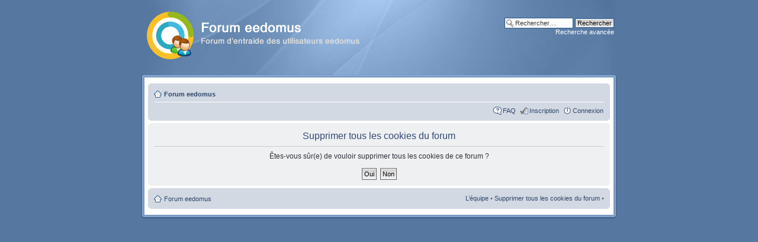

--- FILE ---
content_type: text/html; charset=UTF-8
request_url: https://forum.eedomus.com/ucp.php?mode=delete_cookies&sid=1433685c170e2979ceb9fc562b836ef6
body_size: 3294
content:
<!DOCTYPE html PUBLIC "-//W3C//DTD XHTML 1.0 Strict//EN" "http://www.w3.org/TR/xhtml1/DTD/xhtml1-strict.dtd">
<html xmlns="http://www.w3.org/1999/xhtml" dir="ltr" lang="fr" xml:lang="fr">
<head>

<meta http-equiv="content-type" content="text/html; charset=UTF-8" />
<meta http-equiv="content-style-type" content="text/css" />
<meta http-equiv="content-language" content="fr" />
<meta http-equiv="imagetoolbar" content="no" />
<meta name="resource-type" content="document" />
<meta name="distribution" content="global" />
<meta name="keywords" content="forum eedomus,box eedomus,domotique,Z-Wave" />
<meta name="description" content="" />
<link rel="shortcut icon" href="images/favicon.png" />

<title>Panneau de contrôle de l’utilisateur &bull; Supprimer tous les cookies du forum &bull; Forum eedomus</title>



<!--
	phpBB style name: Proglass
	Based on style:   proSilver (the default phpBB3 style)
	Original authors: Tom Beddard (http://www.subBlue.com)
	Previous author:  Synaptic Anarchy;
	Maintained by:    statm1

	NOTE: This page was generated by phpBB, the free open-source bulletin board package.
	      The phpBB Group is not responsible for the content of this page and forum. For more information
	      about phpBB please visit http://www.phpbb.com
-->

<script type="text/javascript">
// <![CDATA[
	var jump_page = 'Saisissez le numéro de la page que vous souhaitez atteindre:';
	var on_page = '';
	var per_page = '';
	var base_url = '';
	var style_cookie = 'phpBBstyle';
	var style_cookie_settings = '; path=/; domain=.eedomus.com';
	var onload_functions = new Array();
	var onunload_functions = new Array();

	

	/**
	* Find a member
	*/
	function find_username(url)
	{
		popup(url, 760, 570, '_usersearch');
		return false;
	}

	/**
	* New function for handling multiple calls to window.onload and window.unload by pentapenguin
	*/
	window.onload = function()
	{
		for (var i = 0; i < onload_functions.length; i++)
		{
			eval(onload_functions[i]);
		}
	};

	window.onunload = function()
	{
		for (var i = 0; i < onunload_functions.length; i++)
		{
			eval(onunload_functions[i]);
		}
	};

// ]]>
</script>
<script type="text/javascript" src="./styles/proglass/template/styleswitcher.js"></script>
<script type="text/javascript" src="./styles/proglass/template/forum_fn.js"></script>

<link href="./styles/proglass/theme/print.css" rel="stylesheet" type="text/css" media="print" title="printonly" />
<link href="./style.php?id=2&amp;lang=fr&amp;sid=a9f1bf5e4d166ac1368d7b6468dc79c3" rel="stylesheet" type="text/css" media="screen, projection" />

<link href="./styles/proglass/theme/normal.css" rel="stylesheet" type="text/css" title="A" />
<link href="./styles/proglass/theme/medium.css" rel="alternate stylesheet" type="text/css" title="A+" />
<link href="./styles/proglass/theme/large.css" rel="alternate stylesheet" type="text/css" title="A++" />


<script type="text/javascript">
// <![CDATA[
	/**
	* Resize too large images
	*/
	var reimg_maxWidth = 580, reimg_maxHeight = 435, reimg_relWidth = 0;
	var reimg_swapPortrait = true;
	var reimg_loadingImg = "./images/spacer.gif";
	var reimg_loadingStyle = "width: 16px; height: 16px; background: url(./styles/proglass/imageset/icon_reimg_loading.gif) top left no-repeat; filter: Alpha(Opacity=50); opacity: .50;";
	var reimg_loadingAlt = "Chargement...";
	
	var reimg_autoLink = true;
	
	var reimg_zoomImg = "./images/spacer.gif";
	var reimg_zoomStyle = "width: 20px; height: 20px; background: url(./styles/proglass/imageset/icon_reimg_zoom_in.gif) top left no-repeat; filter: Alpha(Opacity=50); opacity: .50;";
	var reimg_zoomHover = "background-position: 0 100%; cursor: pointer; filter: Alpha(Opacity=100); opacity: 1.00;";
	
	var reimg_zoomAlt = "Zoom avant (dimensions réelles: %1$d x %2$d)";
	var reimg_zoomTarget = "_litebox";
	var reimg_ajax_url = "https://forum.eedomus.com/reimg/reimg_ajax.php";

	function reimg(img, width, height)
	{
		if (window.reimg_version)
		{
			reimg_resize(img, width, height);
		}
	}
// ]]>
</script>

<script type="text/javascript" src="./reimg/reimg.js"></script>

	
<style type="text/css" media="screen, projection">
<!--
	
	#topicreview .reimg-zoom { display: none; }
	
-->
</style>
	
<script type="text/javascript">
// <![CDATA[
	/**
	* Light box for resized images
	*/
	
	var litebox_alt = "Zoom arrière";
		
	var litebox_zoomImg = reimg_zoomImg;
	var litebox_zoomStyle = reimg_zoomStyle;
	var litebox_zoomHover = reimg_zoomHover;
	var litebox_zoomAlt = reimg_zoomAlt;
			
	var litebox_style = "cursor: pointer;"
		
	var litebox_closeImg = "./images/spacer.gif";
	var litebox_closeStyle = "width: 20px; height: 20px; background: url(./styles/proglass/imageset/icon_reimg_zoom_out.gif) top left no-repeat; filter: Alpha(Opacity=50); opacity: .50;";
	var litebox_closeHover = reimg_zoomHover;
	var litebox_closeAlt = "Zoom arrière";
		
	var litebox_rtl = false;
	
// ]]>
</script>

	
<script type="text/javascript" src="./reimg/litebox.js"></script>
	
<style type="text/css" media="screen, projection">
<!--
	.attachbox { width: 97%; }
	.attach-image
	{
		overflow: hidden;
		max-height: none;
	}
-->
</style>
	
<script type="text/javascript">
// <![CDATA[
	reimg_loading('./styles/proglass/imageset/icon_reimg_loading.gif');
// ]]>
</script>


</head>

<body id="phpbb" class="section-ucp ltr">

<div id="header-bg">
	<div class="inner">
		<div id="site-description">
			<a href="./?sid=a9f1bf5e4d166ac1368d7b6468dc79c3" title="Forum eedomus" id="logo"><img src="./styles/proglass/imageset/logo_forum_eedomus.png" width="388" height="80" alt="" title="" /></a>
			<!--<h1>Forum eedomus</h1>
			<p>Forum d'entraide des utilisateurs eedomus</p>-->
			<p class="skiplink"><a href="#start_here">Accéder au contenu</a></p>
		</div>

		
			<div id="search-box">
				<form action="./search.php?sid=a9f1bf5e4d166ac1368d7b6468dc79c3" method="get" id="search">
					<fieldset>
						<input name="keywords" id="keywords" type="text" maxlength="128" title="Rechercher par mots-clés " class="inputbox search" value="Rechercher…" onclick="if(this.value=='Rechercher…')this.value='';" onblur="if(this.value=='')this.value='Rechercher…';" />
						<input class="button2" value="Rechercher" type="submit" /><br />
						<a href="./search.php?sid=a9f1bf5e4d166ac1368d7b6468dc79c3" title="Accéder aux options de la recherche avancée">Recherche avancée</a> <input type="hidden" name="sid" value="a9f1bf5e4d166ac1368d7b6468dc79c3" />

					</fieldset>
				</form>
			</div>
		
	</div>
</div>

<div id="wrap-bg">
	<div id="wrap">
		<a id="top" name="top" accesskey="t"></a>
		<div id="page-header">
			<div class="navbar">
				<div class="inner"><span class="corners-top"><span></span></span>

					<ul class="linklist navlinks">
						<li class="icon-home"><a href="./?sid=a9f1bf5e4d166ac1368d7b6468dc79c3" accesskey="h">Forum eedomus</a> </li>
	
						<li class="rightside"></li>

						
					</ul>
	
					

				<ul class="linklist rightside">
					<li class="icon-faq"><a href="./faq.php?sid=a9f1bf5e4d166ac1368d7b6468dc79c3" title="Foire aux questions">FAQ</a></li>
					
							<li class="icon-register"><a href="./ucp.php?mode=register&amp;sid=a9f1bf5e4d166ac1368d7b6468dc79c3">Inscription</a></li>
						
						<li class="icon-logout"><a href="./ucp.php?mode=login&amp;sid=a9f1bf5e4d166ac1368d7b6468dc79c3" title="Connexion" accesskey="x">Connexion</a></li>
					
				</ul>
				<span class="corners-bottom"><span></span></span></div>
		</div>
	</div>

	<a name="start_here"></a>
	<div id="page-body">
		

<form id="confirm" action="./ucp.php?mode=delete_cookies&amp;sid=a9f1bf5e4d166ac1368d7b6468dc79c3&amp;confirm_key=185OABS2PD" method="post">
<div class="panel">
	<div class="inner"><span class="corners-top"><span></span></span>

	<h2 class="center">Supprimer tous les cookies du forum</h2>
	<p class="center">Êtes-vous sûr(e) de vouloir supprimer tous les cookies de ce forum ?</p>
	
	<fieldset class="submit-buttons center">
		<input type="hidden" name="confirm_uid" value="1" />
<input type="hidden" name="sess" value="a9f1bf5e4d166ac1368d7b6468dc79c3" />
<input type="hidden" name="sid" value="a9f1bf5e4d166ac1368d7b6468dc79c3" />

		<input type="submit" name="confirm" value="Oui" class="button2" />&nbsp; 
		<input type="submit" name="cancel" value="Non" class="button2" />
	</fieldset>

	<span class="corners-bottom"><span></span></span></div>
</div>
</form>

</div>

	<div id="page-footer">
		<div class="navbar">
			<div class="inner"><span class="corners-top"><span></span></span>
				<ul class="linklist">
					<li class="icon-home"><a href="./?sid=a9f1bf5e4d166ac1368d7b6468dc79c3" accesskey="h">Forum eedomus</a></li>
					
					<li class="rightside"><a href="./memberlist.php?mode=leaders&amp;sid=a9f1bf5e4d166ac1368d7b6468dc79c3">L’équipe</a> &bull; <a href="./ucp.php?mode=delete_cookies&amp;sid=a9f1bf5e4d166ac1368d7b6468dc79c3">Supprimer tous les cookies du forum</a> &bull; <!--Le fuseau horaire est UTC+1 heure --></li>
				</ul>
				<span class="corners-bottom"><span></span></span>
			</div>
		</div>

		<div class="copyright">
		</div>
	</div>
</div>
</div>

<div id="footer-bg"></div>

<div>
	<a id="bottom" name="bottom" accesskey="z"></a>
	
</div>
<script type="text/javascript" src="mobiquo/tapatalkdetect.js"></script>

<!-- Google tag (gtag.js) -->		
<script async src="https://www.googletagmanager.com/gtag/js?id=G-EKVKNJQSF6"></script>
<script>
  window.dataLayer = window.dataLayer || [];
  function gtag(){dataLayer.push(arguments);}
  gtag('js', new Date());

  gtag('config', 'G-EKVKNJQSF6');
</script>

</body>
</html>

--- FILE ---
content_type: application/javascript
request_url: https://forum.eedomus.com/mobiquo/tapatalkdetect.js
body_size: 1220
content:

if (typeof tapatalk_detected_loaded === 'undefined')
{
    function detectTapatalk() {
        if (document.cookie.indexOf("tapatalk_redirect4=false") < 0)
        {
            if (!navigator.userAgent.match(/Opera/i))
            {
                if ((navigator.userAgent.match(/iPhone/i)) || (navigator.userAgent.match(/iPod/i))) {
                    setTapatalkCookies();
                    if (confirm("This forum has an app for iPhone and iPod Touch! Click OK to learn more about Tapatalk."))
                        window.location = "http://itunes.apple.com/us/app/tapatalk-forum-app/id307880732?mt=8";
                } else if(navigator.userAgent.match(/iPad/i)) {
                    setTapatalkCookies();
                    if (confirm("This forum has an app for iPad! Click OK to learn more about Tapatalk."))
                        window.location = "http://itunes.apple.com/us/app/tapatalk-hd-for-ipad/id481579541?mt=8";
                } else if(navigator.userAgent.match(/Kindle Fire/i)) {
                    setTapatalkCookies();
                    if (confirm("This forum has an app for Kindle Fire! Click OK to learn more about Tapatalk."))
                        window.location = "http://www.amazon.com/gp/mas/dl/android?p=com.quoord.tapatalkpro.activity";
                } else if(navigator.userAgent.match(/Android/i)) {
                    setTapatalkCookies();
                    if (confirm("This forum has an app for Android. Click OK to learn more about Tapatalk."))
                        window.location = "market://details?id=com.quoord.tapatalkpro.activity";
                } else if(navigator.userAgent.match(/BlackBerry/i)) {
                    setTapatalkCookies();
                    if (confirm("This forum has an app for BlackBerry! Click OK to learn more about Tapatalk."))
                        window.location = "http://appworld.blackberry.com/webstore/content/46654?lang=en";
                } else if(window.chrome) {
                    setTapatalkCookies();
                    var script1 = document.createElement('script');
                    var script2;
                    script1.setAttribute('src','mobiquo/tapatalkdetect/jquery-1.7.min.js');
                    script1.setAttribute('type','text/javascript');
                    var loaded=false;
                    var loaded2=false;
                    var loaded3=false;
                    var loadFunction3 = function() {
                        var notice = '<div class="notice">'
                            + '<div class="notice-body">'
                            + '<p>Download <a href="https://chrome.google.com/webstore/detail/plfhcjljnfjpfcbjpgnflfofmahljkjj" target="_new">Tapatalk Notifier</a> for Chrome to keep notified of new Private Messages from this forum. <br /></p>'
                            + '</div>'
                            + '</div>';
                        $( notice ).purr(
                            {
                                usingTransparentPNG: true,
                                removeTimer:12000
                            }
                        );
                    }

                    var loadFunction = function()
                    {
                        var script2=document.createElement("link");
                        script2.setAttribute("rel", "stylesheet");
                        script2.setAttribute("type", "text/css");
                        script2.setAttribute("href", 'mobiquo/tapatalkdetect/notice.css');
                        script2.media='screen';

                        document.getElementsByTagName("head")[0].appendChild(script2);
                        var script3 = document.createElement('script');
                        script3.setAttribute('src','mobiquo/tapatalkdetect/jquery.purr.js');
                        script3.setAttribute('type','text/javascript');
                        script3.onload=loadFunction3;
                        document.getElementsByTagName("head")[0].appendChild(script3);
                    };
                    
                    script1.onload = loadFunction;
                    document.getElementsByTagName("head")[0].appendChild(script1);
                }
            }
        }
    }

    function setTapatalkCookies() {
        var date = new Date();
        var days = 90;
        date.setTime(date.getTime()+(days*24*60*60*1000));
        var expires = "; expires="+ date.toGMTString();
        var domain = "; path=/";
        document.cookie = "tapatalk_redirect4=false" + expires + domain;
    }

    detectTapatalk();

    var tapatalk_detected_loaded = true;
}


--- FILE ---
content_type: application/javascript
request_url: https://forum.eedomus.com/reimg/litebox.js
body_size: 2663
content:
var litebox_version=1.000002;var litebox_msie=0,litebox_firefox=0,litebox_opera=0,litebox_safari=0,litebox_mozilla=0;function litebox_detectBrowser(){var browser=window.navigator.userAgent.match(/(^|\W)(MSIE)\s+(\d+)(\.\d+)?/);if(!browser){browser=window.navigator.userAgent.match(/(^|\W)(Firefox|Opera|Safari)\/(\d+)(\.\d+)?/);if(!browser){browser=window.navigator.userAgent.match(/(^|\W)(Mozilla)\/[\d.]+\s+\(.*?rv:(\d+)(\.\d+)?.*?\)/)}}if(!browser||browser.length<5){return}var version=parseFloat(browser[3]+browser[4]);browser=browser[2];if(browser=="MSIE"){litebox_msie=version}else if(browser=="Firefox"){litebox_firefox=version}else if(browser=="Opera"){litebox_opera=version}else if(browser=="Safari"){litebox_safari=version}else if(browser=="Mozilla"){litebox_mozilla=version}}litebox_detectBrowser();if(typeof(window.litebox_oldStyle)=="undefined"){var litebox_oldStyle=(litebox_msie&&litebox_msie<7.0)}if(typeof(window.litebox_newStyle)=="undefined"){var litebox_newStyle=(litebox_msie>=7.0||litebox_firefox>=3.0||litebox_opera>=9.5)}document.writeln('<style type="text/css" media="screen, projection"><!--');document.writeln('.litebox-background { position: absolute; top: 0; left: 0; z-index: 98; background-color: black; filter: Alpha(Opacity=80); opacity: .80; }');document.writeln('span.litebox-image { position: '+(litebox_oldStyle?'absolute':'fixed')+'; z-index: 99; }');document.writeln('div.litebox-image { position: relative; border: 4px solid white; background-color: white; margin: 24px; }');document.writeln('img.litebox-image { border: none; '+(window.litebox_style?' '+litebox_style:'')+' }');if(window.litebox_zoomImg||window.litebox_closeImg){if(typeof(window.litebox_rtl)=="undefined"){litebox_rtl=document.getElementsByTagName("html");if(litebox_rtl&&litebox_rtl.length==1&&litebox_rtl[0]){litebox_rtl=(litebox_rtl[0].dir=="rtl")}else{litebox_rtl=false}}document.writeln('span.litebox-zoom { position: absolute; margin: 1px; }');if(window.litebox_zoomImg){document.writeln('img.litebox-zoom { margin-'+(litebox_rtl?'left':'right')+': 1px; border: none !important; cursor: pointer !important;'+(window.litebox_zoomStyle?' '+litebox_zoomStyle:'')+' }');if(window.litebox_zoomHover){document.writeln('img.litebox-zoom:hover { '+litebox_zoomHover+' }')}}if(window.litebox_closeImg){document.writeln('img.litebox-close { border: none !important; cursor: pointer !important;'+(window.litebox_closeStyle?' '+litebox_closeStyle:'')+' }');if(window.litebox_closeHover){document.writeln('img.litebox-close:hover { '+litebox_closeHover+' }')}}}document.writeln('--></style>');var litebox_background=null,litebox_image,litebox_zoom=null,litebox_closer=null;var litebox_maxWidth,litebox_maxHeight;var litebox_imgWidth,litebox_imgHeight;var litebox_zoomLevel;function litebox_unhide(e){if(litebox_image.parentNode.parentNode.style.visibility=="hidden"){litebox_image.parentNode.parentNode.style.visibility=""}}function litebox_close(e){litebox_background.style.display=litebox_image.parentNode.parentNode.style.display="none";return false}function litebox_zoomIn(){if(parseInt(litebox_image.style.width)>=litebox_imgWidth&&parseInt(litebox_image.style.height)>=litebox_imgHeight){return}litebox_image.style.width=litebox_imgWidth+"px";litebox_image.style.height=litebox_imgHeight+"px";var div=litebox_image.parentNode;var span=div.parentNode;var border=div.offsetWidth-div.clientWidth;div.style.overflow="auto";if(litebox_zoom){litebox_zoom.style.display="none"}if(litebox_closer&&litebox_newStyle){litebox_closer.style.position="fixed";litebox_closer.style.left=litebox_closer.style.top="auto";litebox_closer.style.display="none";if(typeof(window.setTimeout)!="undefined"){window.setTimeout("litebox_closer.style.display = '';",1)}else{litebox_closer.style.display=""}}div.style.left=div.style.top=span.style.height="";if(!litebox_oldStyle){div.style.width="auto"}else{div.style.width=(litebox_maxWidth-2*litebox_image.parentNode.offsetLeft-border)+"px";if(span.offsetWidth>litebox_maxWidth){div.style.width=(litebox_maxWidth-(span.offsetWidth-litebox_maxWidth))+"px"}}div.style.height=litebox_maxHeight+"px";if(span.offsetHeight>litebox_maxHeight){if(litebox_imgHeight>litebox_maxHeight){div.style.height=(litebox_maxHeight-(span.offsetHeight-litebox_maxHeight))+"px"}else{div.style.height=(litebox_maxHeight-litebox_imgHeight)+"px"}}if(litebox_opera){div.style.width=div.clientWidth+"px"}if(div.clientWidth>litebox_imgWidth){div.style.width=litebox_imgWidth+"px";if(!litebox_opera){div.style.width=(litebox_imgWidth+(litebox_imgWidth-div.clientWidth))+"px"}div.style.left=Math.floor((span.offsetWidth-div.offsetWidth)/2-div.offsetLeft)+"px"}if(div.scrollLeft){div.scrollLeft=0}if(div.scrollTop){div.scrollTop=0}litebox_zoomLevel=100}function litebox_zoomClick(e){litebox_zoomIn();if(e&&typeof(e.stopPropagation)!="undefined"){e.stopPropagation()}else if(window.event){window.event.cancelBubble=true}return false}function litebox_init(){if(litebox_background){return}litebox_background=document.createElement("div");litebox_background.className="litebox-background";litebox_background.style.display="none";litebox_background.onclick=litebox_close;document.body.insertBefore(litebox_background,document.body.firstChild);var image_span=document.createElement("span");image_span.style.display="none";image_span.onclick=litebox_close;var image_div=document.createElement("div");litebox_image=document.createElement("img");if(window.litebox_alt){litebox_image.alt=litebox_image.title=litebox_alt}else{litebox_image.alt=""}litebox_image.className=image_div.className=image_span.className="litebox-image";litebox_image.onload=litebox_image.onerror=litebox_unhide;image_div.appendChild(litebox_image);image_span.appendChild(image_div);if(window.litebox_zoomImg||window.litebox_closeImg){var zoom_span=document.createElement("span");zoom_span.className="litebox-zoom";if(window.litebox_zoomImg){litebox_zoom=document.createElement("img");litebox_zoom.src=litebox_zoomImg;litebox_zoom.alt="";litebox_zoom.className="litebox-zoom";litebox_zoom.onclick=litebox_zoomClick;zoom_span.appendChild(litebox_zoom)}if(window.litebox_closeImg){litebox_closer=document.createElement("img");litebox_closer.src=litebox_closeImg;if(window.litebox_closeAlt){litebox_closer.alt=litebox_closer.title=litebox_closeAlt}else{litebox_closer.alt=""}litebox_closer.className="litebox-close";zoom_span.appendChild(litebox_closer)}image_div.insertBefore(zoom_span,litebox_image)}document.body.appendChild(image_span)}function litebox_calc(){if(document.documentElement&&document.documentElement.clientWidth&&document.documentElement.clientHeight&&!litebox_opera){litebox_maxWidth=document.documentElement.clientWidth;litebox_maxHeight=document.documentElement.clientHeight}else if(window.innerWidth&&window.innerHeight){litebox_maxWidth=window.innerWidth;litebox_maxHeight=window.innerHeight}else{litebox_maxWidth=document.body.clientWidth;litebox_maxHeight=document.body.clientHeight}var span=litebox_image.parentNode.parentNode;var left,top;if(!litebox_oldStyle){left=top=0}else if(typeof(window.pageXOffset)!="undefined"&&typeof(window.pageYOffset)!="undefined"){left=window.pageXOffset;top=window.pageYOffset}else if(document.documentElement&&document.documentElement.scrollTop&&typeof(document.documentElement.scrollLeft)!="undefined"){left=document.documentElement.scrollLeft;top=document.documentElement.scrollTop}else{left=document.body.scrollLeft;top=document.body.scrollTop}span.style.left=left+"px";span.style.top=top+"px";var width,height;if(typeof(window.scrollMaxX)!="undefined"&&typeof(window.scrollMaxY)!="undefined"){width=litebox_maxWidth+window.scrollMaxX;height=litebox_maxHeight+window.scrollMaxY}else if(document.body.scrollHeight>=document.body.offsetHeight){width=document.body.scrollWidth;height=document.body.scrollHeight}else if(document.all&&!litebox_opera){width=document.body.clientWidth;height=document.body.clientHeight;if(document.body.offsetHeight>height){height=document.body.offsetHeight}}else{width=document.body.offsetWidth;height=document.body.offsetHeight}if(width<litebox_maxWidth){width=litebox_maxWidth}if(height<litebox_maxHeight){height=litebox_maxHeight}litebox_background.style.width=width+"px";litebox_background.style.height=height+"px"}function litebox_show(url,width,height,zoomLevel){litebox_init();litebox_calc();litebox_background.style.display="";var div=litebox_image.parentNode;var span=div.parentNode;if(!litebox_opera){span.style.visibility="hidden"}div.style.overflow="";litebox_image.src="";litebox_image.src=url;if(typeof(window.setTimeout)!="undefined"){window.setTimeout("litebox_unhide();",250)}litebox_image.style.width=div.style.width=(litebox_imgWidth=width)+"px";litebox_image.style.height=div.style.height=(litebox_imgHeight=height)+"px";if(litebox_closer&&litebox_newStyle){litebox_closer.style.position=litebox_closer.style.left=litebox_closer.style.top=""}span.style.display="";span.style.width=span.style.height=div.style.left=div.style.top="";var org=0;if(span.offsetWidth>litebox_maxWidth&&width){org=width;width-=span.offsetWidth-litebox_maxWidth+1;height=Math.round(height*width/org);litebox_image.style.width=div.style.width=width+"px";litebox_image.style.height=div.style.height=height+"px"}if(span.offsetHeight>litebox_maxHeight&&height){org=height;height-=span.offsetHeight-litebox_maxHeight;width=Math.round(width*height/org);litebox_image.style.width=div.style.width=width+"px";litebox_image.style.height=div.style.height=height+"px";if(span.offsetWidth>litebox_maxWidth&&width){org=width;width-=span.offsetWidth-litebox_maxWidth;height=Math.round(height*width/org);litebox_image.style.width=div.style.width=width+"px";litebox_image.style.height=div.style.height=height+"px"}}if(litebox_zoom)if(org){if(window.litebox_zoomAlt){litebox_zoom.alt=litebox_zoom.title=litebox_zoomAlt.replace(/%1\$d/,litebox_imgWidth).replace(/%2\$d/,litebox_imgHeight)}litebox_zoom.style.display=""}else{litebox_zoom.style.display="none"}span.style.width=litebox_maxWidth+"px";span.style.height=litebox_maxHeight+"px";div.style.left=Math.floor((span.offsetWidth-div.offsetWidth)/2-div.offsetLeft)+"px";div.style.top=Math.floor((span.offsetHeight-div.offsetHeight)/2-div.offsetTop)+"px";litebox_zoomLevel=zoomLevel;if(zoomLevel>=100){litebox_zoomIn()}}function litebox_loaded(e){litebox_image.onload=litebox_image.onerror=null;litebox_show(litebox_image.src,litebox_image.width,litebox_image.height,litebox_zoomLevel)}function litebox_error(e){litebox_image.onload=litebox_image.onerror=null;litebox_calc();litebox_show(litebox_image.src,Math.floor(litebox_maxWidth/2),Math.floor(litebox_maxHeight/2),litebox_zoomLevel)}function litebox_load(url,zoomLevel){litebox_init();litebox_zoomLevel=zoomLevel;var div=litebox_image.parentNode;var span=div.parentNode;if(!litebox_opera){span.style.visibility="hidden"}div.style.overflow="";litebox_image.style.width=litebox_image.style.height=div.style.width=div.style.height="";span.style.display="";litebox_image.onload=litebox_loaded;litebox_image.onerror=litebox_error;litebox_image.src="";litebox_image.src=url}function litebox_reshow(){litebox_close();litebox_show(litebox_image.src,litebox_imgWidth,litebox_imgHeight,litebox_zoomLevel)}function litebox_resize(e){if(!(litebox_background&&litebox_background.style.display!="none")){return}if(typeof(window.setTimeout)!="undefined"){window.setTimeout("litebox_reshow();",1)}else{litebox_reshow()}}function litebox_handleKey(e){if(litebox_background&&litebox_background.style.display!="none"){litebox_close(e)}return true}if(typeof(window.addEventListener)!="undefined"){window.addEventListener("resize",litebox_resize,false);document.addEventListener("keydown",litebox_handleKey,false)}else if(typeof(window.attachEvent)!="undefined"){window.attachEvent("onresize",litebox_resize);document.attachEvent("onkeydown",litebox_handleKey)}